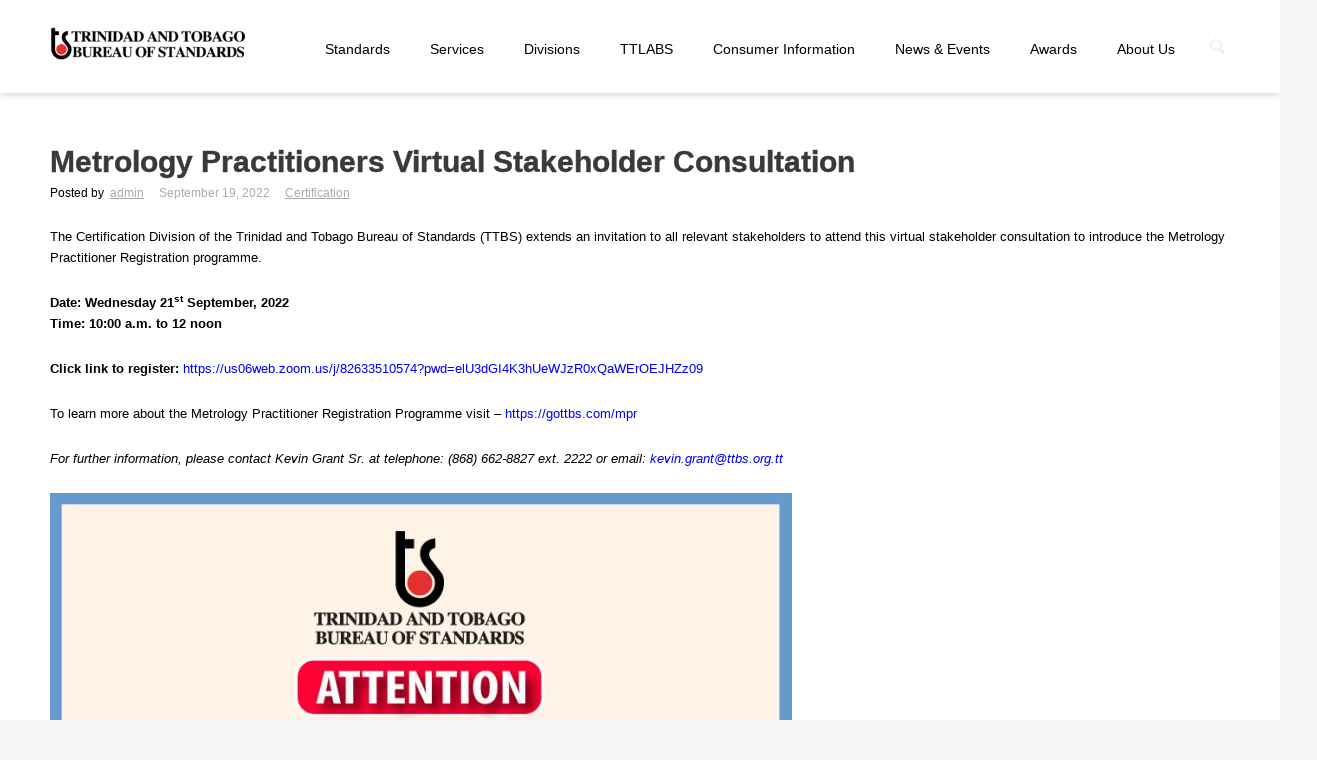

--- FILE ---
content_type: text/html; charset=UTF-8
request_url: https://gottbs.com/2022/09/19/metrology-practitioners-virtual-stakeholder-consultation/
body_size: 16882
content:
<!DOCTYPE html>
<!--[if lt IE 7]>      <html class="no-js lt-ie9 lt-ie8 lt-ie7"> <![endif]-->
<!--[if IE 7]>         <html class="no-js lt-ie9 lt-ie8"> <![endif]-->
<!--[if IE 8]>         <html class="no-js lt-ie9"> <![endif]-->
<!--[if gt IE 8]><!--> <html class="no-js" lang="en-US"> <!--<![endif]-->
<head>
	<meta charset="UTF-8" />
	<meta http-equiv="X-UA-Compatible" content="IE=edge,chrome=1">
	<meta name="viewport" content="width=device-width">
	<title>Metrology Practitioners Virtual Stakeholder Consultation | TTBS</title>
	<link rel="profile" href="https://gmpg.org/xfn/11" />
	<link rel="pingback" href="https://gottbs.com/xmlrpc.php" />
	<link rel="shortcut icon" href="https://gottbs.com/wp-content/uploads/2017/08/logo_pin.png">
	<link rel="apple-touch-icon-precomposed" href="https://gottbs.com/wp-content/uploads/2017/08/logo_pin.png">
	<meta name='robots' content='max-image-preview:large' />
	<style>img:is([sizes="auto" i], [sizes^="auto," i]) { contain-intrinsic-size: 3000px 1500px }</style>
	<link rel='dns-prefetch' href='//cdnjs.cloudflare.com' />
<link rel="alternate" type="application/rss+xml" title="TTBS &raquo; Feed" href="https://gottbs.com/feed/" />
<link rel="alternate" type="application/rss+xml" title="TTBS &raquo; Comments Feed" href="https://gottbs.com/comments/feed/" />
		<!-- This site uses the Google Analytics by MonsterInsights plugin v9.11.0 - Using Analytics tracking - https://www.monsterinsights.com/ -->
							<script src="//www.googletagmanager.com/gtag/js?id=G-2W94RHJJ45"  data-cfasync="false" data-wpfc-render="false" type="text/javascript" async></script>
			<script data-cfasync="false" data-wpfc-render="false" type="text/javascript">
				var mi_version = '9.11.0';
				var mi_track_user = true;
				var mi_no_track_reason = '';
								var MonsterInsightsDefaultLocations = {"page_location":"https:\/\/gottbs.com\/2022\/09\/19\/metrology-practitioners-virtual-stakeholder-consultation\/"};
								if ( typeof MonsterInsightsPrivacyGuardFilter === 'function' ) {
					var MonsterInsightsLocations = (typeof MonsterInsightsExcludeQuery === 'object') ? MonsterInsightsPrivacyGuardFilter( MonsterInsightsExcludeQuery ) : MonsterInsightsPrivacyGuardFilter( MonsterInsightsDefaultLocations );
				} else {
					var MonsterInsightsLocations = (typeof MonsterInsightsExcludeQuery === 'object') ? MonsterInsightsExcludeQuery : MonsterInsightsDefaultLocations;
				}

								var disableStrs = [
										'ga-disable-G-2W94RHJJ45',
									];

				/* Function to detect opted out users */
				function __gtagTrackerIsOptedOut() {
					for (var index = 0; index < disableStrs.length; index++) {
						if (document.cookie.indexOf(disableStrs[index] + '=true') > -1) {
							return true;
						}
					}

					return false;
				}

				/* Disable tracking if the opt-out cookie exists. */
				if (__gtagTrackerIsOptedOut()) {
					for (var index = 0; index < disableStrs.length; index++) {
						window[disableStrs[index]] = true;
					}
				}

				/* Opt-out function */
				function __gtagTrackerOptout() {
					for (var index = 0; index < disableStrs.length; index++) {
						document.cookie = disableStrs[index] + '=true; expires=Thu, 31 Dec 2099 23:59:59 UTC; path=/';
						window[disableStrs[index]] = true;
					}
				}

				if ('undefined' === typeof gaOptout) {
					function gaOptout() {
						__gtagTrackerOptout();
					}
				}
								window.dataLayer = window.dataLayer || [];

				window.MonsterInsightsDualTracker = {
					helpers: {},
					trackers: {},
				};
				if (mi_track_user) {
					function __gtagDataLayer() {
						dataLayer.push(arguments);
					}

					function __gtagTracker(type, name, parameters) {
						if (!parameters) {
							parameters = {};
						}

						if (parameters.send_to) {
							__gtagDataLayer.apply(null, arguments);
							return;
						}

						if (type === 'event') {
														parameters.send_to = monsterinsights_frontend.v4_id;
							var hookName = name;
							if (typeof parameters['event_category'] !== 'undefined') {
								hookName = parameters['event_category'] + ':' + name;
							}

							if (typeof MonsterInsightsDualTracker.trackers[hookName] !== 'undefined') {
								MonsterInsightsDualTracker.trackers[hookName](parameters);
							} else {
								__gtagDataLayer('event', name, parameters);
							}
							
						} else {
							__gtagDataLayer.apply(null, arguments);
						}
					}

					__gtagTracker('js', new Date());
					__gtagTracker('set', {
						'developer_id.dZGIzZG': true,
											});
					if ( MonsterInsightsLocations.page_location ) {
						__gtagTracker('set', MonsterInsightsLocations);
					}
										__gtagTracker('config', 'G-2W94RHJJ45', {"forceSSL":"true"} );
										window.gtag = __gtagTracker;										(function () {
						/* https://developers.google.com/analytics/devguides/collection/analyticsjs/ */
						/* ga and __gaTracker compatibility shim. */
						var noopfn = function () {
							return null;
						};
						var newtracker = function () {
							return new Tracker();
						};
						var Tracker = function () {
							return null;
						};
						var p = Tracker.prototype;
						p.get = noopfn;
						p.set = noopfn;
						p.send = function () {
							var args = Array.prototype.slice.call(arguments);
							args.unshift('send');
							__gaTracker.apply(null, args);
						};
						var __gaTracker = function () {
							var len = arguments.length;
							if (len === 0) {
								return;
							}
							var f = arguments[len - 1];
							if (typeof f !== 'object' || f === null || typeof f.hitCallback !== 'function') {
								if ('send' === arguments[0]) {
									var hitConverted, hitObject = false, action;
									if ('event' === arguments[1]) {
										if ('undefined' !== typeof arguments[3]) {
											hitObject = {
												'eventAction': arguments[3],
												'eventCategory': arguments[2],
												'eventLabel': arguments[4],
												'value': arguments[5] ? arguments[5] : 1,
											}
										}
									}
									if ('pageview' === arguments[1]) {
										if ('undefined' !== typeof arguments[2]) {
											hitObject = {
												'eventAction': 'page_view',
												'page_path': arguments[2],
											}
										}
									}
									if (typeof arguments[2] === 'object') {
										hitObject = arguments[2];
									}
									if (typeof arguments[5] === 'object') {
										Object.assign(hitObject, arguments[5]);
									}
									if ('undefined' !== typeof arguments[1].hitType) {
										hitObject = arguments[1];
										if ('pageview' === hitObject.hitType) {
											hitObject.eventAction = 'page_view';
										}
									}
									if (hitObject) {
										action = 'timing' === arguments[1].hitType ? 'timing_complete' : hitObject.eventAction;
										hitConverted = mapArgs(hitObject);
										__gtagTracker('event', action, hitConverted);
									}
								}
								return;
							}

							function mapArgs(args) {
								var arg, hit = {};
								var gaMap = {
									'eventCategory': 'event_category',
									'eventAction': 'event_action',
									'eventLabel': 'event_label',
									'eventValue': 'event_value',
									'nonInteraction': 'non_interaction',
									'timingCategory': 'event_category',
									'timingVar': 'name',
									'timingValue': 'value',
									'timingLabel': 'event_label',
									'page': 'page_path',
									'location': 'page_location',
									'title': 'page_title',
									'referrer' : 'page_referrer',
								};
								for (arg in args) {
																		if (!(!args.hasOwnProperty(arg) || !gaMap.hasOwnProperty(arg))) {
										hit[gaMap[arg]] = args[arg];
									} else {
										hit[arg] = args[arg];
									}
								}
								return hit;
							}

							try {
								f.hitCallback();
							} catch (ex) {
							}
						};
						__gaTracker.create = newtracker;
						__gaTracker.getByName = newtracker;
						__gaTracker.getAll = function () {
							return [];
						};
						__gaTracker.remove = noopfn;
						__gaTracker.loaded = true;
						window['__gaTracker'] = __gaTracker;
					})();
									} else {
										console.log("");
					(function () {
						function __gtagTracker() {
							return null;
						}

						window['__gtagTracker'] = __gtagTracker;
						window['gtag'] = __gtagTracker;
					})();
									}
			</script>
							<!-- / Google Analytics by MonsterInsights -->
		<script type="text/javascript">
/* <![CDATA[ */
window._wpemojiSettings = {"baseUrl":"https:\/\/s.w.org\/images\/core\/emoji\/16.0.1\/72x72\/","ext":".png","svgUrl":"https:\/\/s.w.org\/images\/core\/emoji\/16.0.1\/svg\/","svgExt":".svg","source":{"concatemoji":"https:\/\/gottbs.com\/wp-includes\/js\/wp-emoji-release.min.js?ver=f770cc5ca5f2a528806557415e028feb"}};
/*! This file is auto-generated */
!function(s,n){var o,i,e;function c(e){try{var t={supportTests:e,timestamp:(new Date).valueOf()};sessionStorage.setItem(o,JSON.stringify(t))}catch(e){}}function p(e,t,n){e.clearRect(0,0,e.canvas.width,e.canvas.height),e.fillText(t,0,0);var t=new Uint32Array(e.getImageData(0,0,e.canvas.width,e.canvas.height).data),a=(e.clearRect(0,0,e.canvas.width,e.canvas.height),e.fillText(n,0,0),new Uint32Array(e.getImageData(0,0,e.canvas.width,e.canvas.height).data));return t.every(function(e,t){return e===a[t]})}function u(e,t){e.clearRect(0,0,e.canvas.width,e.canvas.height),e.fillText(t,0,0);for(var n=e.getImageData(16,16,1,1),a=0;a<n.data.length;a++)if(0!==n.data[a])return!1;return!0}function f(e,t,n,a){switch(t){case"flag":return n(e,"\ud83c\udff3\ufe0f\u200d\u26a7\ufe0f","\ud83c\udff3\ufe0f\u200b\u26a7\ufe0f")?!1:!n(e,"\ud83c\udde8\ud83c\uddf6","\ud83c\udde8\u200b\ud83c\uddf6")&&!n(e,"\ud83c\udff4\udb40\udc67\udb40\udc62\udb40\udc65\udb40\udc6e\udb40\udc67\udb40\udc7f","\ud83c\udff4\u200b\udb40\udc67\u200b\udb40\udc62\u200b\udb40\udc65\u200b\udb40\udc6e\u200b\udb40\udc67\u200b\udb40\udc7f");case"emoji":return!a(e,"\ud83e\udedf")}return!1}function g(e,t,n,a){var r="undefined"!=typeof WorkerGlobalScope&&self instanceof WorkerGlobalScope?new OffscreenCanvas(300,150):s.createElement("canvas"),o=r.getContext("2d",{willReadFrequently:!0}),i=(o.textBaseline="top",o.font="600 32px Arial",{});return e.forEach(function(e){i[e]=t(o,e,n,a)}),i}function t(e){var t=s.createElement("script");t.src=e,t.defer=!0,s.head.appendChild(t)}"undefined"!=typeof Promise&&(o="wpEmojiSettingsSupports",i=["flag","emoji"],n.supports={everything:!0,everythingExceptFlag:!0},e=new Promise(function(e){s.addEventListener("DOMContentLoaded",e,{once:!0})}),new Promise(function(t){var n=function(){try{var e=JSON.parse(sessionStorage.getItem(o));if("object"==typeof e&&"number"==typeof e.timestamp&&(new Date).valueOf()<e.timestamp+604800&&"object"==typeof e.supportTests)return e.supportTests}catch(e){}return null}();if(!n){if("undefined"!=typeof Worker&&"undefined"!=typeof OffscreenCanvas&&"undefined"!=typeof URL&&URL.createObjectURL&&"undefined"!=typeof Blob)try{var e="postMessage("+g.toString()+"("+[JSON.stringify(i),f.toString(),p.toString(),u.toString()].join(",")+"));",a=new Blob([e],{type:"text/javascript"}),r=new Worker(URL.createObjectURL(a),{name:"wpTestEmojiSupports"});return void(r.onmessage=function(e){c(n=e.data),r.terminate(),t(n)})}catch(e){}c(n=g(i,f,p,u))}t(n)}).then(function(e){for(var t in e)n.supports[t]=e[t],n.supports.everything=n.supports.everything&&n.supports[t],"flag"!==t&&(n.supports.everythingExceptFlag=n.supports.everythingExceptFlag&&n.supports[t]);n.supports.everythingExceptFlag=n.supports.everythingExceptFlag&&!n.supports.flag,n.DOMReady=!1,n.readyCallback=function(){n.DOMReady=!0}}).then(function(){return e}).then(function(){var e;n.supports.everything||(n.readyCallback(),(e=n.source||{}).concatemoji?t(e.concatemoji):e.wpemoji&&e.twemoji&&(t(e.twemoji),t(e.wpemoji)))}))}((window,document),window._wpemojiSettings);
/* ]]> */
</script>
<style id='wp-emoji-styles-inline-css' type='text/css'>

	img.wp-smiley, img.emoji {
		display: inline !important;
		border: none !important;
		box-shadow: none !important;
		height: 1em !important;
		width: 1em !important;
		margin: 0 0.07em !important;
		vertical-align: -0.1em !important;
		background: none !important;
		padding: 0 !important;
	}
</style>
<link rel='stylesheet' id='wp-block-library-css' href='https://gottbs.com/wp-includes/css/dist/block-library/style.min.css?ver=f770cc5ca5f2a528806557415e028feb' type='text/css' media='all' />
<style id='classic-theme-styles-inline-css' type='text/css'>
/*! This file is auto-generated */
.wp-block-button__link{color:#fff;background-color:#32373c;border-radius:9999px;box-shadow:none;text-decoration:none;padding:calc(.667em + 2px) calc(1.333em + 2px);font-size:1.125em}.wp-block-file__button{background:#32373c;color:#fff;text-decoration:none}
</style>
<style id='global-styles-inline-css' type='text/css'>
:root{--wp--preset--aspect-ratio--square: 1;--wp--preset--aspect-ratio--4-3: 4/3;--wp--preset--aspect-ratio--3-4: 3/4;--wp--preset--aspect-ratio--3-2: 3/2;--wp--preset--aspect-ratio--2-3: 2/3;--wp--preset--aspect-ratio--16-9: 16/9;--wp--preset--aspect-ratio--9-16: 9/16;--wp--preset--color--black: #000000;--wp--preset--color--cyan-bluish-gray: #abb8c3;--wp--preset--color--white: #ffffff;--wp--preset--color--pale-pink: #f78da7;--wp--preset--color--vivid-red: #cf2e2e;--wp--preset--color--luminous-vivid-orange: #ff6900;--wp--preset--color--luminous-vivid-amber: #fcb900;--wp--preset--color--light-green-cyan: #7bdcb5;--wp--preset--color--vivid-green-cyan: #00d084;--wp--preset--color--pale-cyan-blue: #8ed1fc;--wp--preset--color--vivid-cyan-blue: #0693e3;--wp--preset--color--vivid-purple: #9b51e0;--wp--preset--gradient--vivid-cyan-blue-to-vivid-purple: linear-gradient(135deg,rgba(6,147,227,1) 0%,rgb(155,81,224) 100%);--wp--preset--gradient--light-green-cyan-to-vivid-green-cyan: linear-gradient(135deg,rgb(122,220,180) 0%,rgb(0,208,130) 100%);--wp--preset--gradient--luminous-vivid-amber-to-luminous-vivid-orange: linear-gradient(135deg,rgba(252,185,0,1) 0%,rgba(255,105,0,1) 100%);--wp--preset--gradient--luminous-vivid-orange-to-vivid-red: linear-gradient(135deg,rgba(255,105,0,1) 0%,rgb(207,46,46) 100%);--wp--preset--gradient--very-light-gray-to-cyan-bluish-gray: linear-gradient(135deg,rgb(238,238,238) 0%,rgb(169,184,195) 100%);--wp--preset--gradient--cool-to-warm-spectrum: linear-gradient(135deg,rgb(74,234,220) 0%,rgb(151,120,209) 20%,rgb(207,42,186) 40%,rgb(238,44,130) 60%,rgb(251,105,98) 80%,rgb(254,248,76) 100%);--wp--preset--gradient--blush-light-purple: linear-gradient(135deg,rgb(255,206,236) 0%,rgb(152,150,240) 100%);--wp--preset--gradient--blush-bordeaux: linear-gradient(135deg,rgb(254,205,165) 0%,rgb(254,45,45) 50%,rgb(107,0,62) 100%);--wp--preset--gradient--luminous-dusk: linear-gradient(135deg,rgb(255,203,112) 0%,rgb(199,81,192) 50%,rgb(65,88,208) 100%);--wp--preset--gradient--pale-ocean: linear-gradient(135deg,rgb(255,245,203) 0%,rgb(182,227,212) 50%,rgb(51,167,181) 100%);--wp--preset--gradient--electric-grass: linear-gradient(135deg,rgb(202,248,128) 0%,rgb(113,206,126) 100%);--wp--preset--gradient--midnight: linear-gradient(135deg,rgb(2,3,129) 0%,rgb(40,116,252) 100%);--wp--preset--font-size--small: 13px;--wp--preset--font-size--medium: 20px;--wp--preset--font-size--large: 36px;--wp--preset--font-size--x-large: 42px;--wp--preset--font-family--inter: "Inter", sans-serif;--wp--preset--font-family--cardo: Cardo;--wp--preset--spacing--20: 0.44rem;--wp--preset--spacing--30: 0.67rem;--wp--preset--spacing--40: 1rem;--wp--preset--spacing--50: 1.5rem;--wp--preset--spacing--60: 2.25rem;--wp--preset--spacing--70: 3.38rem;--wp--preset--spacing--80: 5.06rem;--wp--preset--shadow--natural: 6px 6px 9px rgba(0, 0, 0, 0.2);--wp--preset--shadow--deep: 12px 12px 50px rgba(0, 0, 0, 0.4);--wp--preset--shadow--sharp: 6px 6px 0px rgba(0, 0, 0, 0.2);--wp--preset--shadow--outlined: 6px 6px 0px -3px rgba(255, 255, 255, 1), 6px 6px rgba(0, 0, 0, 1);--wp--preset--shadow--crisp: 6px 6px 0px rgba(0, 0, 0, 1);}:where(.is-layout-flex){gap: 0.5em;}:where(.is-layout-grid){gap: 0.5em;}body .is-layout-flex{display: flex;}.is-layout-flex{flex-wrap: wrap;align-items: center;}.is-layout-flex > :is(*, div){margin: 0;}body .is-layout-grid{display: grid;}.is-layout-grid > :is(*, div){margin: 0;}:where(.wp-block-columns.is-layout-flex){gap: 2em;}:where(.wp-block-columns.is-layout-grid){gap: 2em;}:where(.wp-block-post-template.is-layout-flex){gap: 1.25em;}:where(.wp-block-post-template.is-layout-grid){gap: 1.25em;}.has-black-color{color: var(--wp--preset--color--black) !important;}.has-cyan-bluish-gray-color{color: var(--wp--preset--color--cyan-bluish-gray) !important;}.has-white-color{color: var(--wp--preset--color--white) !important;}.has-pale-pink-color{color: var(--wp--preset--color--pale-pink) !important;}.has-vivid-red-color{color: var(--wp--preset--color--vivid-red) !important;}.has-luminous-vivid-orange-color{color: var(--wp--preset--color--luminous-vivid-orange) !important;}.has-luminous-vivid-amber-color{color: var(--wp--preset--color--luminous-vivid-amber) !important;}.has-light-green-cyan-color{color: var(--wp--preset--color--light-green-cyan) !important;}.has-vivid-green-cyan-color{color: var(--wp--preset--color--vivid-green-cyan) !important;}.has-pale-cyan-blue-color{color: var(--wp--preset--color--pale-cyan-blue) !important;}.has-vivid-cyan-blue-color{color: var(--wp--preset--color--vivid-cyan-blue) !important;}.has-vivid-purple-color{color: var(--wp--preset--color--vivid-purple) !important;}.has-black-background-color{background-color: var(--wp--preset--color--black) !important;}.has-cyan-bluish-gray-background-color{background-color: var(--wp--preset--color--cyan-bluish-gray) !important;}.has-white-background-color{background-color: var(--wp--preset--color--white) !important;}.has-pale-pink-background-color{background-color: var(--wp--preset--color--pale-pink) !important;}.has-vivid-red-background-color{background-color: var(--wp--preset--color--vivid-red) !important;}.has-luminous-vivid-orange-background-color{background-color: var(--wp--preset--color--luminous-vivid-orange) !important;}.has-luminous-vivid-amber-background-color{background-color: var(--wp--preset--color--luminous-vivid-amber) !important;}.has-light-green-cyan-background-color{background-color: var(--wp--preset--color--light-green-cyan) !important;}.has-vivid-green-cyan-background-color{background-color: var(--wp--preset--color--vivid-green-cyan) !important;}.has-pale-cyan-blue-background-color{background-color: var(--wp--preset--color--pale-cyan-blue) !important;}.has-vivid-cyan-blue-background-color{background-color: var(--wp--preset--color--vivid-cyan-blue) !important;}.has-vivid-purple-background-color{background-color: var(--wp--preset--color--vivid-purple) !important;}.has-black-border-color{border-color: var(--wp--preset--color--black) !important;}.has-cyan-bluish-gray-border-color{border-color: var(--wp--preset--color--cyan-bluish-gray) !important;}.has-white-border-color{border-color: var(--wp--preset--color--white) !important;}.has-pale-pink-border-color{border-color: var(--wp--preset--color--pale-pink) !important;}.has-vivid-red-border-color{border-color: var(--wp--preset--color--vivid-red) !important;}.has-luminous-vivid-orange-border-color{border-color: var(--wp--preset--color--luminous-vivid-orange) !important;}.has-luminous-vivid-amber-border-color{border-color: var(--wp--preset--color--luminous-vivid-amber) !important;}.has-light-green-cyan-border-color{border-color: var(--wp--preset--color--light-green-cyan) !important;}.has-vivid-green-cyan-border-color{border-color: var(--wp--preset--color--vivid-green-cyan) !important;}.has-pale-cyan-blue-border-color{border-color: var(--wp--preset--color--pale-cyan-blue) !important;}.has-vivid-cyan-blue-border-color{border-color: var(--wp--preset--color--vivid-cyan-blue) !important;}.has-vivid-purple-border-color{border-color: var(--wp--preset--color--vivid-purple) !important;}.has-vivid-cyan-blue-to-vivid-purple-gradient-background{background: var(--wp--preset--gradient--vivid-cyan-blue-to-vivid-purple) !important;}.has-light-green-cyan-to-vivid-green-cyan-gradient-background{background: var(--wp--preset--gradient--light-green-cyan-to-vivid-green-cyan) !important;}.has-luminous-vivid-amber-to-luminous-vivid-orange-gradient-background{background: var(--wp--preset--gradient--luminous-vivid-amber-to-luminous-vivid-orange) !important;}.has-luminous-vivid-orange-to-vivid-red-gradient-background{background: var(--wp--preset--gradient--luminous-vivid-orange-to-vivid-red) !important;}.has-very-light-gray-to-cyan-bluish-gray-gradient-background{background: var(--wp--preset--gradient--very-light-gray-to-cyan-bluish-gray) !important;}.has-cool-to-warm-spectrum-gradient-background{background: var(--wp--preset--gradient--cool-to-warm-spectrum) !important;}.has-blush-light-purple-gradient-background{background: var(--wp--preset--gradient--blush-light-purple) !important;}.has-blush-bordeaux-gradient-background{background: var(--wp--preset--gradient--blush-bordeaux) !important;}.has-luminous-dusk-gradient-background{background: var(--wp--preset--gradient--luminous-dusk) !important;}.has-pale-ocean-gradient-background{background: var(--wp--preset--gradient--pale-ocean) !important;}.has-electric-grass-gradient-background{background: var(--wp--preset--gradient--electric-grass) !important;}.has-midnight-gradient-background{background: var(--wp--preset--gradient--midnight) !important;}.has-small-font-size{font-size: var(--wp--preset--font-size--small) !important;}.has-medium-font-size{font-size: var(--wp--preset--font-size--medium) !important;}.has-large-font-size{font-size: var(--wp--preset--font-size--large) !important;}.has-x-large-font-size{font-size: var(--wp--preset--font-size--x-large) !important;}
:where(.wp-block-post-template.is-layout-flex){gap: 1.25em;}:where(.wp-block-post-template.is-layout-grid){gap: 1.25em;}
:where(.wp-block-columns.is-layout-flex){gap: 2em;}:where(.wp-block-columns.is-layout-grid){gap: 2em;}
:root :where(.wp-block-pullquote){font-size: 1.5em;line-height: 1.6;}
</style>
<link rel='stylesheet' id='woocommerce-layout-css' href='https://gottbs.com/wp-content/plugins/woocommerce/assets/css/woocommerce-layout.css?ver=9.5.3' type='text/css' media='all' />
<link rel='stylesheet' id='woocommerce-smallscreen-css' href='https://gottbs.com/wp-content/plugins/woocommerce/assets/css/woocommerce-smallscreen.css?ver=9.5.3' type='text/css' media='only screen and (max-width: 768px)' />
<link rel='stylesheet' id='woocommerce-general-css' href='https://gottbs.com/wp-content/plugins/woocommerce/assets/css/woocommerce.css?ver=9.5.3' type='text/css' media='all' />
<style id='woocommerce-inline-inline-css' type='text/css'>
.woocommerce form .form-row .required { visibility: visible; }
</style>
<link rel='stylesheet' id='woosb-frontend-css' href='https://gottbs.com/wp-content/plugins/woo-product-bundle/assets/css/frontend.css?ver=8.1.7' type='text/css' media='all' />
<link rel='stylesheet' id='tablepress-default-css' href='https://gottbs.com/wp-content/plugins/tablepress/css/build/default.css?ver=3.1.2' type='text/css' media='all' />
<link rel='stylesheet' id='theme-styles-css' href='https://gottbs.com/wp-content/themes/parallelus-vellum/style.css?ver=f770cc5ca5f2a528806557415e028feb' type='text/css' media='all' />
<link rel='stylesheet' id='theme-skin-css' href='https://gottbs.com/wp-content/themes/parallelus-vellum/style-skin-1.css?ver=f770cc5ca5f2a528806557415e028feb' type='text/css' media='all' />
<link rel='stylesheet' id='fonts-css' href='https://gottbs.com/wp-content/themes/parallelus-vellum/assets/css/fonts.css?ver=f770cc5ca5f2a528806557415e028feb' type='text/css' media='all' />
<link rel='stylesheet' id='colorbox-css' href='https://gottbs.com/wp-content/themes/parallelus-vellum/assets/css/colorbox.css?ver=f770cc5ca5f2a528806557415e028feb' type='text/css' media='all' />
<!--[if lt IE 9]>
<link rel='stylesheet' id='theme-ie-css' href='https://gottbs.com/wp-content/themes/parallelus-vellum/assets/css/ie.css?ver=f770cc5ca5f2a528806557415e028feb' type='text/css' media='all' />
<![endif]-->
<link rel='stylesheet' id='ubermenu-css' href='https://gottbs.com/wp-content/themes/parallelus-vellum/extensions/ubermenu/assets/css/ubermenu.min.css?ver=3.0.5-LITE' type='text/css' media='all' />
<link rel='stylesheet' id='ubermenu-theme-default-styles-css' href='https://gottbs.com/wp-content/themes/parallelus-vellum/assets/css/ubermenu.lite.css?ver=f770cc5ca5f2a528806557415e028feb' type='text/css' media='all' />
<link rel='stylesheet' id='ubermenu-font-awesome-css' href='https://gottbs.com/wp-content/themes/parallelus-vellum/extensions/ubermenu/assets/css/fontawesome/css/font-awesome.min.css?ver=4.1' type='text/css' media='all' />
<script type="text/javascript" src="https://gottbs.com/wp-content/plugins/google-analytics-for-wordpress/assets/js/frontend-gtag.min.js?ver=9.11.0" id="monsterinsights-frontend-script-js" async="async" data-wp-strategy="async"></script>
<script data-cfasync="false" data-wpfc-render="false" type="text/javascript" id='monsterinsights-frontend-script-js-extra'>/* <![CDATA[ */
var monsterinsights_frontend = {"js_events_tracking":"true","download_extensions":"doc,pdf,ppt,zip,xls,docx,pptx,xlsx","inbound_paths":"[]","home_url":"https:\/\/gottbs.com","hash_tracking":"false","v4_id":"G-2W94RHJJ45"};/* ]]> */
</script>
<script type="text/javascript" src="https://gottbs.com/wp-includes/js/jquery/jquery.min.js?ver=3.7.1" id="jquery-core-js"></script>
<script type="text/javascript" src="//cdnjs.cloudflare.com/ajax/libs/jquery-migrate/1.4.1/jquery-migrate.min.js?ver=f770cc5ca5f2a528806557415e028feb" id="jquery-migrate-js"></script>
<script type="text/javascript" src="https://gottbs.com/wp-content/plugins/woocommerce/assets/js/jquery-blockui/jquery.blockUI.min.js?ver=2.7.0-wc.9.5.3" id="jquery-blockui-js" data-wp-strategy="defer"></script>
<script type="text/javascript" id="wc-add-to-cart-js-extra">
/* <![CDATA[ */
var wc_add_to_cart_params = {"ajax_url":"\/wp-admin\/admin-ajax.php","wc_ajax_url":"\/?wc-ajax=%%endpoint%%","i18n_view_cart":"View cart","cart_url":"https:\/\/gottbs.com\/cart\/","is_cart":"","cart_redirect_after_add":"yes"};
/* ]]> */
</script>
<script type="text/javascript" src="https://gottbs.com/wp-content/plugins/woocommerce/assets/js/frontend/add-to-cart.min.js?ver=9.5.3" id="wc-add-to-cart-js" data-wp-strategy="defer"></script>
<script type="text/javascript" src="https://gottbs.com/wp-content/plugins/woocommerce/assets/js/js-cookie/js.cookie.min.js?ver=2.1.4-wc.9.5.3" id="js-cookie-js" defer="defer" data-wp-strategy="defer"></script>
<script type="text/javascript" id="woocommerce-js-extra">
/* <![CDATA[ */
var woocommerce_params = {"ajax_url":"\/wp-admin\/admin-ajax.php","wc_ajax_url":"\/?wc-ajax=%%endpoint%%"};
/* ]]> */
</script>
<script type="text/javascript" src="https://gottbs.com/wp-content/plugins/woocommerce/assets/js/frontend/woocommerce.min.js?ver=9.5.3" id="woocommerce-js" defer="defer" data-wp-strategy="defer"></script>
<script type="text/javascript" src="https://gottbs.com/wp-content/plugins/js_composer/assets/js/vendors/woocommerce-add-to-cart.js?ver=6.8.0" id="vc_woocommerce-add-to-cart-js-js"></script>
<script type="text/javascript" src="https://gottbs.com/wp-content/themes/parallelus-vellum/assets/js/modernizr-2.7.1-respond-1.4.0.min.js?ver=2.7.1" id="modernizr-js"></script>
<link rel="https://api.w.org/" href="https://gottbs.com/wp-json/" /><link rel="alternate" title="JSON" type="application/json" href="https://gottbs.com/wp-json/wp/v2/posts/16091" /><link rel="EditURI" type="application/rsd+xml" title="RSD" href="https://gottbs.com/xmlrpc.php?rsd" />
<link rel="canonical" href="https://gottbs.com/2022/09/19/metrology-practitioners-virtual-stakeholder-consultation/" />
<link rel="alternate" title="oEmbed (JSON)" type="application/json+oembed" href="https://gottbs.com/wp-json/oembed/1.0/embed?url=https%3A%2F%2Fgottbs.com%2F2022%2F09%2F19%2Fmetrology-practitioners-virtual-stakeholder-consultation%2F" />
<link rel="alternate" title="oEmbed (XML)" type="text/xml+oembed" href="https://gottbs.com/wp-json/oembed/1.0/embed?url=https%3A%2F%2Fgottbs.com%2F2022%2F09%2F19%2Fmetrology-practitioners-virtual-stakeholder-consultation%2F&#038;format=xml" />
<style id="ubermenu-custom-generated-css">
/** UberMenu Custom Menu Styles (Customizer) **/
/* main */
.ubermenu-main .ubermenu-item .ubermenu-submenu-drop { -webkit-transition-duration:300ms; -ms-transition-duration:300ms; transition-duration:300ms; }


/* Status: Loaded from Transient */

</style>	<noscript><style>.woocommerce-product-gallery{ opacity: 1 !important; }</style></noscript>
	<style type="text/css">.recentcomments a{display:inline !important;padding:0 !important;margin:0 !important;}</style><meta name="generator" content="Powered by WPBakery Page Builder - drag and drop page builder for WordPress."/>
<style class='wp-fonts-local' type='text/css'>
@font-face{font-family:Inter;font-style:normal;font-weight:300 900;font-display:fallback;src:url('https://gottbs.com/wp-content/plugins/woocommerce/assets/fonts/Inter-VariableFont_slnt,wght.woff2') format('woff2');font-stretch:normal;}
@font-face{font-family:Cardo;font-style:normal;font-weight:400;font-display:fallback;src:url('https://gottbs.com/wp-content/plugins/woocommerce/assets/fonts/cardo_normal_400.woff2') format('woff2');}
</style>
<link rel="icon" href="https://gottbs.com/wp-content/uploads/2017/08/cropped-logo_pin-32x32.png" sizes="32x32" />
<link rel="icon" href="https://gottbs.com/wp-content/uploads/2017/08/cropped-logo_pin-192x192.png" sizes="192x192" />
<link rel="apple-touch-icon" href="https://gottbs.com/wp-content/uploads/2017/08/cropped-logo_pin-180x180.png" />
<meta name="msapplication-TileImage" content="https://gottbs.com/wp-content/uploads/2017/08/cropped-logo_pin-270x270.png" />
<style type="text/css">.accent-primary, button.vc_btn3-color-accent-primary, article.format-quote a:hover .post-header, article.format-link a:hover .post-header, .overlay-effect-slide .inner-overlay i, .overlay-effect-accent .inner-overlay, .overlay-effect-zoom-accent .inner-overlay, .jp-play-bar, .jp-volume-bar-value, .impactBtn, .impactBtn:hover, .impactBtn:active, body a.impactBtn, body a.impactBtn:link, body a.impactBtn:visited, .wpb_call_to_action .wpb_button.wpb_accent-primary, .wpb_call_to_action .wpb_button.wpb_accent-primary:hover, .wpb_call_to_action .wpb_button.wpb_accent-primary:active, .vc_cta3-actions a.vc_btn3-color-accent-primary, .vc_progress_bar .vc_single_bar.accent-primary .vc_bar { background-color: #dd3333; }.accent-primary-border, .inner-overlay i, [class*="image-border-"] img, img[class*="image-border-"], .wpb_button.wpb_accent-primary, .vc_btn3-container button.vc_btn3-color-accent-primary, .wpb_button.wpb_accent-primary:active, .vc_btn3-container button.vc_btn3-color-accent-primary:active { border-color: #dd3333; }div.wpb_tour .ui-tabs .ui-tabs-nav li.ui-tabs-active a, div.wpb_tour .ui-tabs .ui-tabs-nav li.ui-tabs-active a:hover, .ubermenu ul.ubermenu-nav > li.ubermenu-item.ubermenu-current-menu-item > .ubermenu-target  { border-bottom-color: #dd3333; }.accent-primary-color, h1 em, h2 em, h3 em, h4 em, h5 em, h6 em, h2.wpb_call_text em, .iconBox.icon i.fa, div.wpb_wrapper h4.wpb_toggle:hover:before, div.wpb_accordion .wpb_accordion_wrapper .ui-accordion-header:hover .ui-icon, .inner-overlay i.fa, .wpb_button.wpb_accent-primary, .vc_btn3-container button.vc_btn3-color-accent-primary, .wpb_button.wpb_accent-primary:active, .vc_btn3-container button.vc_btn3-color-accent-primary:active, .woocommerce ul.products li.product .price, .woocommerce-page ul.products li.product .price { color: #dd3333; -webkit-text-stroke-color: #dd3333; }body, body.boxed { ; }a:hover, .entry-title a:hover, .widget a:hover, .wpb_carousel .post-title a:hover, .masthead-container .widget-area a:hover { color: #000000; }#MainNav .ubermenu-main .ubermenu-item-level-0 > .ubermenu-target, #MainNav .ubermenu-main .ubermenu-item-level-0 > .ubermenu-target:hover { color:#000000; text-shadow: none;font-family: Arial,Helvetica,Garuda,sans-serif;font-size: 14px; }#masthead {background-color: #ffffff; }.boxed #masthead, .full-width #masthead, .boxed-left .masthead-vertical-bg, .full-width-left .masthead-vertical-bg, .boxed-right .masthead-vertical-bg, .full-width-right .masthead-vertical-bg { background-color: #ffffff;  }.masthead-container > .top-wrapper:before { opacity: 1; ; }#MastheadSidebar-2 .widget-area:before { opacity: .1; ; }@media screen and (min-width: 768px) {
	/* Custom Mega Menu Backgrounds - Home Pages */
	.mm-home-custom-bg ul.sub-menu-1 { padding: 0px 65px 95px 0px !important; width: 540px !important; background-image: url('https://para.llel.us/themes/vellum-wp/wp-content/uploads/2014/02/megamenu-home-pages-bg.png') !important; background-repeat: no-repeat !important; background-position: 100% 100% !important; }
	/* Features */
	.mm-features-custom-bg ul.sub-menu-1 { padding: 0px 65px 85px 0px !important; width: 540px !important; background-image: url('https://para.llel.us/themes/vellum-wp/wp-content/uploads/2014/02/megamenu-features-bg.png') !important; background-repeat: no-repeat !important; background-position: 100% 100% !important; }
	/* Content */
	.mm-content-custom-bg ul.sub-menu-1 { padding: 0px 65px 165px 0px !important; width: 540px !important; background-image: url('https://para.llel.us/themes/vellum-wp/wp-content/uploads/2014/02/megamenu-content-bg.png') !important; background-repeat: no-repeat !important; background-position: 100% 100% !important; }

}</style><script type="text/javascript">setTimeout( function() { if ( jQuery('#FadeInContent').is(':visible') ) { jQuery('#FadeInContent').css('display','none'); }}, 1500);var dock_topBanner="true-all-devices";var theme_smoothScroll="custom";</script> <noscript><style> .wpb_animate_when_almost_visible { opacity: 1; }</style></noscript></head>
<body data-rsssl=1 class="wp-singular post-template-default single single-post postid-16091 single-format-standard wp-theme-parallelus-vellum theme-parallelus-vellum woocommerce-no-js layout-full-width full-width overlay-effect-zoom-dark style-skin-1 context-post has-post-thumbnail single-author wpb-js-composer js-comp-ver-6.8.0 vc_responsive">

<div id="FadeInContent"></div>

	
<div id="page" class="hfeed site">

	<header id="masthead" class="site-header" role="banner">
		<div class="masthead-vertical-bg"></div>
		<div class="masthead-container">
			<div class="top-wrapper">

					
				<div class="masthead-row logo-wrapper">
					<div class="inner-wrapper">
												<h1 class="site-title" style="width: 200px">
							<a href="https://gottbs.com/" title="TTBS" class="logo logo-image" rel="home"><img src="https://gottbs.com/wp-content/uploads/2016/06/ttbs_vellumlogo2.png" alt="TTBS" style="width: 200px" class="logoDesktop hidden-phone"><img src="https://gottbs.com/wp-content/uploads/2018/10/ttbs_logo_black-1.png" alt="TTBS" style="width: 200px" class="logoMobile visible-phone"></a>
						</h1>
					</div>
				</div><!-- .logo-wrapper -->
			</div><!-- .top-wrapper -->

			<div id="MainNav" class="masthead-row hasSearch">
				<div class="inner-wrapper clearfix">
											<div id="NavExtras">
							<div class="navSearch">
								<a href="?s=" id="NavSearchLink"><span class="entypo entypo-search"></span></a>
								<form method="get" id="NavSearchForm" action="https://gottbs.com/">
									<div>
										<input type="text" name="s" id="NavS" value="" placeholder="Search">
										<button type="submit">Search</button>
										<div id="AjaxSearchPane"></div>
									</div>
								</form>
							</div>
						</div> <!-- / #NavExtras -->
						<a class="ubermenu-responsive-toggle ubermenu-responsive-toggle-main ubermenu-skin-theme-default-styles ubermenu-loc-primary" data-ubermenu-target="ubermenu-main-7-primary"><i class="fa fa-bars"></i> </a><nav id="ubermenu-main-7-primary" class="ubermenu ubermenu-nojs ubermenu-main ubermenu-menu-7 ubermenu-loc-primary ubermenu-responsive ubermenu-responsive-default ubermenu-responsive-collapse ubermenu-horizontal ubermenu-transition-fade ubermenu-trigger-hover_intent ubermenu-skin-theme-default-styles ubermenu-bar-align-full ubermenu-items-align-left ubermenu-bound ubermenu-sub-indicators"><ul id="ubermenu-nav-main-7-primary" class="ubermenu-nav"><li id="menu-item-6390" class="ubermenu-item ubermenu-item-type-custom ubermenu-item-object-custom ubermenu-item-has-children ubermenu-item-6390 ubermenu-item-level-0 ubermenu-column ubermenu-column-auto ubermenu-has-submenu-drop ubermenu-has-submenu-flyout" ><a class="ubermenu-target ubermenu-item-layout-default ubermenu-item-layout-text_only" href="#" tabindex="0"><span class="ubermenu-target-title ubermenu-target-text">Standards</span></a><ul class="ubermenu-submenu ubermenu-submenu-id-6390 ubermenu-submenu-type-flyout ubermenu-submenu-drop ubermenu-submenu-align-left_edge_item" ><li id="menu-item-12260" class="ubermenu-item ubermenu-item-type-post_type ubermenu-item-object-page ubermenu-item-12260 ubermenu-item-auto ubermenu-item-normal ubermenu-item-level-1" ><a class="ubermenu-target ubermenu-item-layout-default ubermenu-item-layout-text_only" href="https://gottbs.com/shop/"><span class="ubermenu-target-title ubermenu-target-text">Buy TT Standards</span></a></li><li id="menu-item-6392" class="ubermenu-item ubermenu-item-type-custom ubermenu-item-object-custom ubermenu-item-6392 ubermenu-item-auto ubermenu-item-normal ubermenu-item-level-1" ><a class="ubermenu-target ubermenu-item-layout-default ubermenu-item-layout-text_only" href="https://ttbs.isolutions.iso.org"><span class="ubermenu-target-title ubermenu-target-text">Buy ISO Standards</span></a></li><li id="menu-item-6391" class="ubermenu-item ubermenu-item-type-custom ubermenu-item-object-custom ubermenu-item-6391 ubermenu-item-auto ubermenu-item-normal ubermenu-item-level-1" ><a class="ubermenu-target ubermenu-item-layout-default ubermenu-item-layout-text_only" href="http://ttstandards.ttbs.org.tt/"><span class="ubermenu-target-title ubermenu-target-text">Search TT Standards</span></a></li><li id="menu-item-10128" class="ubermenu-item ubermenu-item-type-taxonomy ubermenu-item-object-category ubermenu-item-10128 ubermenu-item-auto ubermenu-item-normal ubermenu-item-level-1" ><a class="ubermenu-target ubermenu-item-layout-default ubermenu-item-layout-text_only" href="https://gottbs.com/category/standards-for-public-comment/"><span class="ubermenu-target-title ubermenu-target-text">Standards For Public Comment</span></a></li><li id="menu-item-15940" class="ubermenu-item ubermenu-item-type-post_type ubermenu-item-object-post ubermenu-item-15940 ubermenu-item-auto ubermenu-item-normal ubermenu-item-level-1" ><a class="ubermenu-target ubermenu-item-layout-default ubermenu-item-layout-text_only" href="https://gottbs.com/2021/02/24/standards-for-withdrawal/"><span class="ubermenu-target-title ubermenu-target-text">Standards for withdrawal</span></a></li><li id="menu-item-9268" class="ubermenu-item ubermenu-item-type-post_type ubermenu-item-object-page ubermenu-item-9268 ubermenu-item-auto ubermenu-item-normal ubermenu-item-level-1" ><a class="ubermenu-target ubermenu-item-layout-default ubermenu-item-layout-text_only" href="https://gottbs.com/standards-development-process/"><span class="ubermenu-target-title ubermenu-target-text">Standards Development Process</span></a></li></ul></li><li id="menu-item-6305" class="ubermenu-item ubermenu-item-type-custom ubermenu-item-object-custom ubermenu-item-has-children ubermenu-item-6305 ubermenu-item-level-0 ubermenu-column ubermenu-column-auto ubermenu-has-submenu-drop ubermenu-has-submenu-flyout" ><a class="ubermenu-target ubermenu-item-layout-default ubermenu-item-layout-text_only" href="#" tabindex="0"><span class="ubermenu-target-title ubermenu-target-text">Services</span></a><ul class="ubermenu-submenu ubermenu-submenu-id-6305 ubermenu-submenu-type-flyout ubermenu-submenu-drop ubermenu-submenu-align-left_edge_item" ><li id="menu-item-8215" class="ubermenu-item ubermenu-item-type-custom ubermenu-item-object-custom ubermenu-item-has-children ubermenu-item-8215 ubermenu-item-auto ubermenu-item-normal ubermenu-item-level-1 ubermenu-has-submenu-drop ubermenu-has-submenu-flyout" ><a class="ubermenu-target ubermenu-item-layout-default ubermenu-item-layout-text_only" href="#"><span class="ubermenu-target-title ubermenu-target-text">Laboratory Testing</span></a><ul class="ubermenu-submenu ubermenu-submenu-id-8215 ubermenu-submenu-type-flyout ubermenu-submenu-drop ubermenu-submenu-align-left_edge_item" ><li id="menu-item-8839" class="ubermenu-item ubermenu-item-type-post_type ubermenu-item-object-page ubermenu-item-8839 ubermenu-item-auto ubermenu-item-normal ubermenu-item-level-2" ><a class="ubermenu-target ubermenu-item-layout-default ubermenu-item-layout-text_only" href="https://gottbs.com/fibre-products-laboratory/"><span class="ubermenu-target-title ubermenu-target-text">Fibre Products Testing</span></a></li><li id="menu-item-8956" class="ubermenu-item ubermenu-item-type-post_type ubermenu-item-object-page ubermenu-item-8956 ubermenu-item-auto ubermenu-item-normal ubermenu-item-level-2" ><a class="ubermenu-target ubermenu-item-layout-default ubermenu-item-layout-text_only" href="https://gottbs.com/chemical-products-laboratory/"><span class="ubermenu-target-title ubermenu-target-text">Chemical Products Testing</span></a></li><li id="menu-item-9118" class="ubermenu-item ubermenu-item-type-post_type ubermenu-item-object-page ubermenu-item-has-children ubermenu-item-9118 ubermenu-item-auto ubermenu-item-normal ubermenu-item-level-2 ubermenu-has-submenu-drop ubermenu-has-submenu-flyout" ><a class="ubermenu-target ubermenu-item-layout-default ubermenu-item-layout-text_only" href="https://gottbs.com/electrical-products-laboratory/"><span class="ubermenu-target-title ubermenu-target-text">Electrical Products Testing</span></a><ul class="ubermenu-submenu ubermenu-submenu-id-9118 ubermenu-submenu-type-auto ubermenu-submenu-type-flyout ubermenu-submenu-drop ubermenu-submenu-align-left_edge_item" ><li id="menu-item-18354" class="ubermenu-item ubermenu-item-type-post_type ubermenu-item-object-post ubermenu-item-18354 ubermenu-item-auto ubermenu-item-normal ubermenu-item-level-3" ><a class="ubermenu-target ubermenu-item-layout-default ubermenu-item-layout-text_only" href="https://gottbs.com/2024/09/09/dielectric-testing-of-low-high-voltage-rubber-gloves-hot-sticks/"><span class="ubermenu-target-title ubermenu-target-text">Dielectric Testing of Rubber Gloves &#038; Hot Sticks</span></a></li></ul></li><li id="menu-item-9174" class="ubermenu-item ubermenu-item-type-post_type ubermenu-item-object-page ubermenu-item-9174 ubermenu-item-auto ubermenu-item-normal ubermenu-item-level-2" ><a class="ubermenu-target ubermenu-item-layout-default ubermenu-item-layout-text_only" href="https://gottbs.com/materials-testing-laboratory/"><span class="ubermenu-target-title ubermenu-target-text">Material Product Testing</span></a></li><li id="menu-item-16365" class="ubermenu-item ubermenu-item-type-custom ubermenu-item-object-custom ubermenu-item-16365 ubermenu-item-auto ubermenu-item-normal ubermenu-item-level-2" ><a class="ubermenu-target ubermenu-item-layout-default ubermenu-item-layout-text_only" href="https://gottbs.com/vt/eel/"><span class="ubermenu-target-title ubermenu-target-text">Energy Efficiency Lighting Testing</span></a></li></ul></li><li id="menu-item-9208" class="ubermenu-item ubermenu-item-type-post_type ubermenu-item-object-page ubermenu-item-9208 ubermenu-item-auto ubermenu-item-normal ubermenu-item-level-1" ><a class="ubermenu-target ubermenu-item-layout-default ubermenu-item-layout-text_only" href="https://gottbs.com/calibration-services/"><span class="ubermenu-target-title ubermenu-target-text">Calibration Services</span></a></li><li id="menu-item-8217" class="ubermenu-item ubermenu-item-type-custom ubermenu-item-object-custom ubermenu-item-8217 ubermenu-item-auto ubermenu-item-normal ubermenu-item-level-1" ><a class="ubermenu-target ubermenu-item-layout-default ubermenu-item-layout-text_only" href="/website/certification"><span class="ubermenu-target-title ubermenu-target-text">Certification Services</span></a></li><li id="menu-item-11110" class="ubermenu-item ubermenu-item-type-post_type ubermenu-item-object-page ubermenu-item-11110 ubermenu-item-auto ubermenu-item-normal ubermenu-item-level-1" ><a class="ubermenu-target ubermenu-item-layout-default ubermenu-item-layout-text_only" href="https://gottbs.com/enquiry-point/"><span class="ubermenu-target-title ubermenu-target-text">WTO/TBT Enquiry Point</span></a></li></ul></li><li id="menu-item-6309" class="ubermenu-item ubermenu-item-type-custom ubermenu-item-object-custom ubermenu-item-has-children ubermenu-item-6309 ubermenu-item-level-0 ubermenu-column ubermenu-column-auto ubermenu-has-submenu-drop ubermenu-has-submenu-flyout" ><a class="ubermenu-target ubermenu-item-layout-default ubermenu-item-layout-text_only" href="#" tabindex="0"><span class="ubermenu-target-title ubermenu-target-text">Divisions</span></a><ul class="ubermenu-submenu ubermenu-submenu-id-6309 ubermenu-submenu-type-flyout ubermenu-submenu-drop ubermenu-submenu-align-left_edge_item" ><li id="menu-item-7479" class="ubermenu-item ubermenu-item-type-post_type ubermenu-item-object-page ubermenu-item-7479 ubermenu-item-auto ubermenu-item-normal ubermenu-item-level-1" ><a class="ubermenu-target ubermenu-item-layout-default ubermenu-item-layout-text_only" href="https://gottbs.com/certification/"><span class="ubermenu-target-title ubermenu-target-text">Certification</span></a></li><li id="menu-item-8273" class="ubermenu-item ubermenu-item-type-post_type ubermenu-item-object-page ubermenu-item-8273 ubermenu-item-auto ubermenu-item-normal ubermenu-item-level-1" ><a class="ubermenu-target ubermenu-item-layout-default ubermenu-item-layout-text_only" href="https://gottbs.com/implementation/"><span class="ubermenu-target-title ubermenu-target-text">Implementation</span></a></li><li id="menu-item-11010" class="ubermenu-item ubermenu-item-type-post_type ubermenu-item-object-page ubermenu-item-11010 ubermenu-item-auto ubermenu-item-normal ubermenu-item-level-1" ><a class="ubermenu-target ubermenu-item-layout-default ubermenu-item-layout-text_only" href="https://gottbs.com/labservices/"><span class="ubermenu-target-title ubermenu-target-text">Lab Services</span></a></li><li id="menu-item-7907" class="ubermenu-item ubermenu-item-type-custom ubermenu-item-object-custom ubermenu-item-has-children ubermenu-item-7907 ubermenu-item-auto ubermenu-item-normal ubermenu-item-level-1 ubermenu-has-submenu-drop ubermenu-has-submenu-flyout" ><a class="ubermenu-target ubermenu-item-layout-default ubermenu-item-layout-text_only" href="#"><span class="ubermenu-target-title ubermenu-target-text">Metrology</span></a><ul class="ubermenu-submenu ubermenu-submenu-id-7907 ubermenu-submenu-type-auto ubermenu-submenu-type-flyout ubermenu-submenu-drop ubermenu-submenu-align-left_edge_item" ><li id="menu-item-7911" class="ubermenu-item ubermenu-item-type-post_type ubermenu-item-object-page ubermenu-item-7911 ubermenu-item-auto ubermenu-item-normal ubermenu-item-level-2" ><a class="ubermenu-target ubermenu-item-layout-default ubermenu-item-layout-text_only" href="https://gottbs.com/metrology/"><span class="ubermenu-target-title ubermenu-target-text">Metrology</span></a></li><li id="menu-item-7906" class="ubermenu-item ubermenu-item-type-post_type ubermenu-item-object-page ubermenu-item-7906 ubermenu-item-auto ubermenu-item-normal ubermenu-item-level-2" ><a class="ubermenu-target ubermenu-item-layout-default ubermenu-item-layout-text_only" href="https://gottbs.com/lmi/"><span class="ubermenu-target-title ubermenu-target-text">Legal Metrology</span></a></li></ul></li><li id="menu-item-7699" class="ubermenu-item ubermenu-item-type-post_type ubermenu-item-object-page ubermenu-item-7699 ubermenu-item-auto ubermenu-item-normal ubermenu-item-level-1" ><a class="ubermenu-target ubermenu-item-layout-default ubermenu-item-layout-text_only" href="https://gottbs.com/standardization/"><span class="ubermenu-target-title ubermenu-target-text">Standardization</span></a></li><li id="menu-item-7595" class="ubermenu-item ubermenu-item-type-post_type ubermenu-item-object-page ubermenu-item-7595 ubermenu-item-auto ubermenu-item-normal ubermenu-item-level-1" ><a class="ubermenu-target ubermenu-item-layout-default ubermenu-item-layout-text_only" href="https://gottbs.com/standards-information-centre/"><span class="ubermenu-target-title ubermenu-target-text">Standards Information Centre</span></a></li></ul></li><li id="menu-item-10897" class="ubermenu-item ubermenu-item-type-post_type ubermenu-item-object-page ubermenu-item-10897 ubermenu-item-level-0 ubermenu-column ubermenu-column-auto" ><a class="ubermenu-target ubermenu-item-layout-default ubermenu-item-layout-text_only" href="https://gottbs.com/ttlabs/" tabindex="0"><span class="ubermenu-target-title ubermenu-target-text">TTLABS</span></a></li><li id="menu-item-8600" class="ubermenu-item ubermenu-item-type-custom ubermenu-item-object-custom ubermenu-item-has-children ubermenu-item-8600 ubermenu-item-level-0 ubermenu-column ubermenu-column-auto ubermenu-has-submenu-drop ubermenu-has-submenu-flyout" ><a class="ubermenu-target ubermenu-item-layout-default ubermenu-item-layout-text_only" href="#" tabindex="0"><span class="ubermenu-target-title ubermenu-target-text">Consumer Information</span></a><ul class="ubermenu-submenu ubermenu-submenu-id-8600 ubermenu-submenu-type-flyout ubermenu-submenu-drop ubermenu-submenu-align-left_edge_item" ><li id="menu-item-8601" class="ubermenu-item ubermenu-item-type-custom ubermenu-item-object-custom ubermenu-item-has-children ubermenu-item-8601 ubermenu-item-auto ubermenu-item-normal ubermenu-item-level-1 ubermenu-has-submenu-drop ubermenu-has-submenu-flyout" ><a class="ubermenu-target ubermenu-item-layout-default ubermenu-content-align-left ubermenu-item-layout-text_only" href="#"><span class="ubermenu-target-title ubermenu-target-text">Approved</span></a><ul class="ubermenu-submenu ubermenu-submenu-id-8601 ubermenu-submenu-type-flyout ubermenu-submenu-drop ubermenu-submenu-align-left_edge_item" ><li id="menu-item-8664" class="ubermenu-item ubermenu-item-type-post_type ubermenu-item-object-page ubermenu-item-8664 ubermenu-item-auto ubermenu-item-normal ubermenu-item-level-2" ><a class="ubermenu-target ubermenu-item-layout-default ubermenu-item-layout-text_only" href="https://gottbs.com/accredited-testing-laboratories/"><span class="ubermenu-target-title ubermenu-target-text">Accredited Testing Laboratories</span></a></li><li id="menu-item-11036" class="ubermenu-item ubermenu-item-type-custom ubermenu-item-object-custom ubermenu-item-11036 ubermenu-item-auto ubermenu-item-normal ubermenu-item-level-2" ><a class="ubermenu-target ubermenu-item-layout-default ubermenu-item-layout-text_only" href="https://gottbs.com/wp-content/uploads/2025/02/PORTFOLIO-OF-CERTIFIED-CLIENTS-TTCS-1.2018-Sodium-Hypochlorite.Liquid-Chlorine-Bleach-2025.02.10.pdf"><span class="ubermenu-target-title ubermenu-target-text">Certified Liquid Chlorine Bleach</span></a></li><li id="menu-item-11037" class="ubermenu-item ubermenu-item-type-custom ubermenu-item-object-custom ubermenu-item-11037 ubermenu-item-auto ubermenu-item-normal ubermenu-item-level-2" ><a class="ubermenu-target ubermenu-item-layout-default ubermenu-item-layout-text_only" href="https://gottbs.com/wp-content/uploads/2025/03/PORTFOLIO-OF-CERTIFIED-CLIENTS-TTS-598.2019-Cold-Framing-Members-2025.02.10.pdf"><span class="ubermenu-target-title ubermenu-target-text">Certified CF Steel Framing Members</span></a></li><li id="menu-item-16032" class="ubermenu-item ubermenu-item-type-custom ubermenu-item-object-custom ubermenu-item-16032 ubermenu-item-auto ubermenu-item-normal ubermenu-item-level-2" ><a class="ubermenu-target ubermenu-item-layout-default ubermenu-item-layout-text_only" href="https://gottbs.com/wp-content/uploads/2025/03/PORTFOLIO-OF-CERTIFIED-CLIENTS-TTS-CRS-54.2016-Specification-for-Cement-2025.02.10.pdf"><span class="ubermenu-target-title ubermenu-target-text">Certified Cement</span></a></li><li id="menu-item-16033" class="ubermenu-item ubermenu-item-type-custom ubermenu-item-object-custom ubermenu-item-16033 ubermenu-item-auto ubermenu-item-normal ubermenu-item-level-2" ><a class="ubermenu-target ubermenu-item-layout-default ubermenu-item-layout-text_only" href="https://gottbs.com/wp-content/uploads/2025/02/PORTFOLIO-OF-CERTIFIED-CLIENTS-TTS-588.2005-Hollow-Clay-Block-Horizontal-Core-Specification-2025.02.10.pdf"><span class="ubermenu-target-title ubermenu-target-text">Certified Hollow Clay Blocks</span></a></li><li id="menu-item-11039" class="ubermenu-item ubermenu-item-type-custom ubermenu-item-object-custom ubermenu-item-11039 ubermenu-item-auto ubermenu-item-normal ubermenu-item-level-2" ><a class="ubermenu-target ubermenu-item-layout-default ubermenu-item-layout-text_only" href="https://gottbs.com/wp-content/uploads/2025/02/PORTFOLIO-OF-CERTIFIED-CLIENTS-TTS-626.2019-SMES-2025.02.10.pdf"><span class="ubermenu-target-title ubermenu-target-text">Certified Roofing Sheets</span></a></li><li id="menu-item-17051" class="ubermenu-item ubermenu-item-type-custom ubermenu-item-object-custom ubermenu-item-17051 ubermenu-item-auto ubermenu-item-normal ubermenu-item-level-2" ><a class="ubermenu-target ubermenu-item-layout-default ubermenu-item-layout-text_only" href="https://gottbs.com/wp-content/uploads/2025/03/PORTFOLIO-OF-CERTIFIED-CLIENTS-TTS-626.2019-SMES-2025.02.10.pdf"><span class="ubermenu-target-title ubermenu-target-text">Good Management Practices for MSMEs</span></a></li><li id="menu-item-8731" class="ubermenu-item ubermenu-item-type-post_type ubermenu-item-object-page ubermenu-item-8731 ubermenu-item-auto ubermenu-item-normal ubermenu-item-level-2" ><a class="ubermenu-target ubermenu-item-layout-default ubermenu-item-layout-text_only" href="https://gottbs.com/verified-fuel-stations/"><span class="ubermenu-target-title ubermenu-target-text">Verified Fuel Stations</span></a></li><li id="menu-item-8801" class="ubermenu-item ubermenu-item-type-post_type ubermenu-item-object-page ubermenu-item-8801 ubermenu-item-auto ubermenu-item-normal ubermenu-item-level-2" ><a class="ubermenu-target ubermenu-item-layout-default ubermenu-item-layout-text_only" href="https://gottbs.com/verified-courier-scales/"><span class="ubermenu-target-title ubermenu-target-text">Verified Courier Scales</span></a></li><li id="menu-item-9317" class="ubermenu-item ubermenu-item-type-custom ubermenu-item-object-custom ubermenu-item-9317 ubermenu-item-auto ubermenu-item-normal ubermenu-item-level-2" ><a class="ubermenu-target ubermenu-item-layout-default ubermenu-item-layout-text_only" href="/wp-content/uploads/2018/10/LMI-Supermarkets-Groceries-and-Minimarts-with-Verified-Weighing-Devices-in-Trinidad-and-Tobago-REVISED-3.pdf"><span class="ubermenu-target-title ubermenu-target-text">Verified Scales in Supermarkets, Groceries and Mini-marts</span></a></li><li id="menu-item-11336" class="ubermenu-item ubermenu-item-type-post_type ubermenu-item-object-page ubermenu-item-11336 ubermenu-item-auto ubermenu-item-normal ubermenu-item-level-2" ><a class="ubermenu-target ubermenu-item-layout-default ubermenu-item-layout-text_only" href="https://gottbs.com/verified-food-by-weight-restaurant-scales/"><span class="ubermenu-target-title ubermenu-target-text">Verified Food-By-Weight Restaurant Scales</span></a></li></ul></li><li id="menu-item-17010" class="ubermenu-item ubermenu-item-type-post_type ubermenu-item-object-page ubermenu-item-17010 ubermenu-item-auto ubermenu-item-normal ubermenu-item-level-1" ><a class="ubermenu-target ubermenu-item-layout-default ubermenu-item-layout-text_only" href="https://gottbs.com/frequently-asked-questions-faq-for-consumers-on-complaints/"><span class="ubermenu-target-title ubermenu-target-text">FAQ For Consumers On Complaints</span></a></li><li id="menu-item-10563" class="ubermenu-item ubermenu-item-type-post_type ubermenu-item-object-page ubermenu-item-10563 ubermenu-item-auto ubermenu-item-normal ubermenu-item-level-1" ><a class="ubermenu-target ubermenu-item-layout-default ubermenu-item-layout-text_only" href="https://gottbs.com/customer-complaints/"><span class="ubermenu-target-title ubermenu-target-text">Complaints &#038; Appeals</span></a></li><li id="menu-item-13818" class="ubermenu-item ubermenu-item-type-custom ubermenu-item-object-custom ubermenu-item-has-children ubermenu-item-13818 ubermenu-item-auto ubermenu-item-normal ubermenu-item-level-1 ubermenu-has-submenu-drop ubermenu-has-submenu-flyout" ><a class="ubermenu-target ubermenu-item-layout-default ubermenu-item-layout-text_only" href="#"><span class="ubermenu-target-title ubermenu-target-text">Schedule of Regulatory Fees</span></a><ul class="ubermenu-submenu ubermenu-submenu-id-13818 ubermenu-submenu-type-auto ubermenu-submenu-type-flyout ubermenu-submenu-drop ubermenu-submenu-align-left_edge_item" ><li id="menu-item-13819" class="ubermenu-item ubermenu-item-type-custom ubermenu-item-object-custom ubermenu-item-13819 ubermenu-item-auto ubermenu-item-normal ubermenu-item-level-2" ><a class="ubermenu-target ubermenu-item-layout-default ubermenu-item-layout-text_only" href="https://gottbs.com/2021/02/18/schedule-of-regulatory-fees-certification-division"><span class="ubermenu-target-title ubermenu-target-text">Product Certification Fees</span></a></li><li id="menu-item-13820" class="ubermenu-item ubermenu-item-type-custom ubermenu-item-object-custom ubermenu-item-13820 ubermenu-item-auto ubermenu-item-normal ubermenu-item-level-2" ><a class="ubermenu-target ubermenu-item-layout-default ubermenu-item-layout-text_only" href="https://gottbs.com/2021/02/18/schedule-of-regulatory-fees-implementation-division"><span class="ubermenu-target-title ubermenu-target-text">Implementation Division Inspection Fees</span></a></li></ul></li></ul></li><li id="menu-item-6442" class="ubermenu-item ubermenu-item-type-post_type ubermenu-item-object-page ubermenu-item-6442 ubermenu-item-level-0 ubermenu-column ubermenu-column-auto" ><a class="ubermenu-target ubermenu-item-layout-default ubermenu-item-layout-text_only" href="https://gottbs.com/blog/news/" tabindex="0"><span class="ubermenu-target-title ubermenu-target-text">News &#038; Events</span></a></li><li id="menu-item-16816" class="ubermenu-item ubermenu-item-type-post_type ubermenu-item-object-page ubermenu-item-16816 ubermenu-item-level-0 ubermenu-column ubermenu-column-auto" ><a class="ubermenu-target ubermenu-item-layout-default ubermenu-item-layout-text_only" href="https://gottbs.com/nqa/" tabindex="0"><span class="ubermenu-target-title ubermenu-target-text">Awards</span></a></li><li id="menu-item-8854" class="ubermenu-item ubermenu-item-type-custom ubermenu-item-object-custom ubermenu-item-has-children ubermenu-item-8854 ubermenu-item-level-0 ubermenu-column ubermenu-column-auto ubermenu-has-submenu-drop ubermenu-has-submenu-flyout" ><a class="ubermenu-target ubermenu-item-layout-default ubermenu-item-layout-text_only" href="#" tabindex="0"><span class="ubermenu-target-title ubermenu-target-text">About Us</span></a><ul class="ubermenu-submenu ubermenu-submenu-id-8854 ubermenu-submenu-type-flyout ubermenu-submenu-drop ubermenu-submenu-align-left_edge_item" ><li id="menu-item-8611" class="ubermenu-item ubermenu-item-type-post_type ubermenu-item-object-page ubermenu-item-8611 ubermenu-item-auto ubermenu-item-normal ubermenu-item-level-1" ><a class="ubermenu-target ubermenu-item-layout-default ubermenu-item-layout-text_only" href="https://gottbs.com/mandate-mission-vision/"><span class="ubermenu-target-title ubermenu-target-text">Mandate, Mission &#038; Vision</span></a></li><li id="menu-item-8634" class="ubermenu-item ubermenu-item-type-custom ubermenu-item-object-custom ubermenu-item-has-children ubermenu-item-8634 ubermenu-item-auto ubermenu-item-normal ubermenu-item-level-1 ubermenu-has-submenu-drop ubermenu-has-submenu-flyout ubermenu-submenu-rtl ubermenu-submenu-reverse" ><a class="ubermenu-target ubermenu-item-layout-default ubermenu-item-layout-text_only" href="#"><span class="ubermenu-target-title ubermenu-target-text">Acts, Regulations, Orders</span></a><ul class="ubermenu-submenu ubermenu-submenu-id-8634 ubermenu-submenu-type-flyout ubermenu-submenu-drop ubermenu-submenu-align-right_edge_item" ><li id="menu-item-8636" class="ubermenu-item ubermenu-item-type-custom ubermenu-item-object-custom ubermenu-item-8636 ubermenu-item-auto ubermenu-item-normal ubermenu-item-level-2" ><a class="ubermenu-target ubermenu-item-layout-default ubermenu-item-layout-text_only" href="/wp-content/uploads/2018/09/Stds_Act.pdf"><span class="ubermenu-target-title ubermenu-target-text">Standards Act</span></a></li><li id="menu-item-10664" class="ubermenu-item ubermenu-item-type-post_type ubermenu-item-object-page ubermenu-item-10664 ubermenu-item-auto ubermenu-item-normal ubermenu-item-level-2" ><a class="ubermenu-target ubermenu-item-layout-default ubermenu-item-layout-text_only" href="https://gottbs.com/metrologyact2004-2/"><span class="ubermenu-target-title ubermenu-target-text">Metrology Act</span></a></li><li id="menu-item-18683" class="ubermenu-item ubermenu-item-type-custom ubermenu-item-object-custom ubermenu-item-18683 ubermenu-item-auto ubermenu-item-normal ubermenu-item-level-2" ><a class="ubermenu-target ubermenu-item-layout-default ubermenu-item-layout-text_only" href="https://gottbs.com/wp-content/uploads/2025/01/LN2025_13-The-National-Reference-Standards-Order-2025.pdf"><span class="ubermenu-target-title ubermenu-target-text">National Reference Standards Order, 2025</span></a></li><li id="menu-item-13829" class="ubermenu-item ubermenu-item-type-custom ubermenu-item-object-custom ubermenu-item-has-children ubermenu-item-13829 ubermenu-item-auto ubermenu-item-normal ubermenu-item-level-2 ubermenu-has-submenu-drop ubermenu-has-submenu-flyout ubermenu-relative" ><a class="ubermenu-target ubermenu-item-layout-default ubermenu-item-layout-text_only" href="#"><span class="ubermenu-target-title ubermenu-target-text">Schedule of Regulatory Fees</span></a><ul class="ubermenu-submenu ubermenu-submenu-id-13829 ubermenu-submenu-type-flyout ubermenu-submenu-drop ubermenu-submenu-align-vertical_parent_item" ><li id="menu-item-13830" class="ubermenu-item ubermenu-item-type-custom ubermenu-item-object-custom ubermenu-item-13830 ubermenu-item-auto ubermenu-item-normal ubermenu-item-level-3" ><a class="ubermenu-target ubermenu-item-layout-default ubermenu-item-layout-text_only" href="https://gottbs.com/2021/02/18/schedule-of-regulatory-fees-implementation-division"><span class="ubermenu-target-title ubermenu-target-text">Implementation Division Inspection Fees</span></a></li><li id="menu-item-13831" class="ubermenu-item ubermenu-item-type-custom ubermenu-item-object-custom ubermenu-item-13831 ubermenu-item-auto ubermenu-item-normal ubermenu-item-level-3" ><a class="ubermenu-target ubermenu-item-layout-default ubermenu-item-layout-text_only" href="https://gottbs.com/2021/02/18/schedule-of-regulatory-fees-certification-division"><span class="ubermenu-target-title ubermenu-target-text">Product Certification Fees</span></a></li></ul></li></ul></li><li id="menu-item-8640" class="ubermenu-item ubermenu-item-type-custom ubermenu-item-object-custom ubermenu-item-has-children ubermenu-item-8640 ubermenu-item-auto ubermenu-item-normal ubermenu-item-level-1 ubermenu-has-submenu-drop ubermenu-has-submenu-flyout ubermenu-submenu-rtl ubermenu-submenu-reverse" ><a class="ubermenu-target ubermenu-item-layout-default ubermenu-item-layout-text_only" href="#"><span class="ubermenu-target-title ubermenu-target-text">Metrology Regulations</span></a><ul class="ubermenu-submenu ubermenu-submenu-id-8640 ubermenu-submenu-type-flyout ubermenu-submenu-drop ubermenu-submenu-align-right_edge_item" ><li id="menu-item-8641" class="ubermenu-item ubermenu-item-type-custom ubermenu-item-object-custom ubermenu-item-8641 ubermenu-item-auto ubermenu-item-normal ubermenu-item-level-2" ><a class="ubermenu-target ubermenu-item-layout-default ubermenu-item-layout-text_only" href="/wp-content/uploads/2018/09/Legal-Notice-No.-66-of-2015.pdf"><span class="ubermenu-target-title ubermenu-target-text">Legal Notice No. 66 of 2015</span></a></li><li id="menu-item-8643" class="ubermenu-item ubermenu-item-type-custom ubermenu-item-object-custom ubermenu-item-8643 ubermenu-item-auto ubermenu-item-normal ubermenu-item-level-2" ><a class="ubermenu-target ubermenu-item-layout-default ubermenu-item-layout-text_only" href="/wp-content/uploads/2018/09/Legal-Notice-No.-67-of-2015.pdf"><span class="ubermenu-target-title ubermenu-target-text">Legal Notice No. 67 of 2015</span></a></li></ul></li><li id="menu-item-14976" class="ubermenu-item ubermenu-item-type-post_type ubermenu-item-object-page ubermenu-item-14976 ubermenu-item-auto ubermenu-item-normal ubermenu-item-level-1" ><a class="ubermenu-target ubermenu-item-layout-default ubermenu-item-layout-text_only" href="https://gottbs.com/nqp/"><span class="ubermenu-target-title ubermenu-target-text">National Quality Policy</span></a></li><li id="menu-item-10894" class="ubermenu-item ubermenu-item-type-custom ubermenu-item-object-custom ubermenu-item-has-children ubermenu-item-10894 ubermenu-item-auto ubermenu-item-normal ubermenu-item-level-1 ubermenu-has-submenu-drop ubermenu-has-submenu-flyout ubermenu-submenu-rtl ubermenu-submenu-reverse" ><a class="ubermenu-target ubermenu-item-layout-default ubermenu-item-layout-text_only" href="#"><span class="ubermenu-target-title ubermenu-target-text">Staff Area</span></a><ul class="ubermenu-submenu ubermenu-submenu-id-10894 ubermenu-submenu-type-flyout ubermenu-submenu-drop ubermenu-submenu-align-right_edge_item" ><li id="menu-item-10895" class="ubermenu-item ubermenu-item-type-custom ubermenu-item-object-custom ubermenu-item-10895 ubermenu-item-auto ubermenu-item-normal ubermenu-item-level-2" ><a class="ubermenu-target ubermenu-item-layout-default ubermenu-item-layout-text_only" href="https://webmail.ttbs.org.tt/owa/"><span class="ubermenu-target-title ubermenu-target-text">Webmail</span></a></li></ul></li><li id="menu-item-18877" class="ubermenu-item ubermenu-item-type-custom ubermenu-item-object-custom ubermenu-item-18877 ubermenu-item-auto ubermenu-item-normal ubermenu-item-level-1" ><a class="ubermenu-target ubermenu-item-layout-default ubermenu-item-layout-text_only" href="https://gottbs.com/mandate-mission-vision/#board-members"><span class="ubermenu-target-title ubermenu-target-text">Board Of Directors</span></a></li><li id="menu-item-11600" class="ubermenu-item ubermenu-item-type-custom ubermenu-item-object-custom ubermenu-item-has-children ubermenu-item-11600 ubermenu-item-auto ubermenu-item-normal ubermenu-item-level-1 ubermenu-has-submenu-drop ubermenu-has-submenu-flyout ubermenu-submenu-rtl ubermenu-submenu-reverse" ><a class="ubermenu-target ubermenu-item-layout-default ubermenu-item-layout-text_only" href="#"><span class="ubermenu-target-title ubermenu-target-text">Policies</span></a><ul class="ubermenu-submenu ubermenu-submenu-id-11600 ubermenu-submenu-type-flyout ubermenu-submenu-drop ubermenu-submenu-align-right_edge_item" ><li id="menu-item-11601" class="ubermenu-item ubermenu-item-type-custom ubermenu-item-object-custom ubermenu-item-11601 ubermenu-item-auto ubermenu-item-normal ubermenu-item-level-2" ><a class="ubermenu-target ubermenu-item-layout-default ubermenu-item-layout-text_only" href="https://gottbs.com/wp-content/uploads/2023/05/Quality_Policy.pdf"><span class="ubermenu-target-title ubermenu-target-text">Quality Policy</span></a></li></ul></li><li id="menu-item-11929" class="ubermenu-item ubermenu-item-type-taxonomy ubermenu-item-object-category ubermenu-item-11929 ubermenu-item-auto ubermenu-item-normal ubermenu-item-level-1" ><a class="ubermenu-target ubermenu-item-layout-default ubermenu-item-layout-text_only" href="https://gottbs.com/category/projects/"><span class="ubermenu-target-title ubermenu-target-text">Projects</span></a></li><li id="menu-item-12508" class="ubermenu-item ubermenu-item-type-post_type ubermenu-item-object-page ubermenu-item-12508 ubermenu-item-auto ubermenu-item-normal ubermenu-item-level-1" ><a class="ubermenu-target ubermenu-item-layout-default ubermenu-item-layout-text_only" href="https://gottbs.com/procurement/"><span class="ubermenu-target-title ubermenu-target-text">Procurement</span></a></li><li id="menu-item-8689" class="ubermenu-item ubermenu-item-type-post_type ubermenu-item-object-page ubermenu-item-8689 ubermenu-item-auto ubermenu-item-normal ubermenu-item-level-1" ><a class="ubermenu-target ubermenu-item-layout-default ubermenu-item-layout-text_only" href="https://gottbs.com/vacancies/"><span class="ubermenu-target-title ubermenu-target-text">Vacancies</span></a></li><li id="menu-item-6184" class="ubermenu-item ubermenu-item-type-post_type ubermenu-item-object-page ubermenu-item-6184 ubermenu-item-auto ubermenu-item-normal ubermenu-item-level-1" ><a class="ubermenu-target ubermenu-item-layout-default ubermenu-item-layout-text_only" href="https://gottbs.com/sample-pages/contact-us/"><span class="ubermenu-target-title ubermenu-target-text">Contact Us</span></a></li></ul></li></ul></nav>				</div>
				<div class="clear"></div>
			</div><!-- / #MainNav -->

			<div class="bottom-wrapper">
					

			</div><!-- / .bottom-wrapper -->

			<div class="clear"></div>

		</div><!-- .masthead-container -->
	</header><!-- #masthead -->

	<div id="ContentWrapper">
		<div id="Top">
					</div><!-- #Top -->

		<div id="Middle">
			<div class="main-content">
				<div id="layout_full-width" class="grid-wrapper">
<section class="grid-section-1"><div class="grid-row row-fluid">
<div class="grid-column-1 span12">
<div class="content-element-1">

	<div id="primary" class="site-content">
		<div id="content" role="main">

							
				<article id="post-16091" class="post-16091 post type-post status-publish format-standard has-post-thumbnail hentry category-certification">
										<div class="row-fluid">

						<h1 class="page-title">Metrology Practitioners Virtual Stakeholder Consultation</h1><div class="header-meta entry-meta"><div class="post-meta clearfix"><span class="author vcard author-meta"><span class="meta-label">Posted by </span> &nbsp;<a class="url fn n" href="https://gottbs.com/author/admin/" title="View all posts by admin" rel="author">admin</a><span class="meta-sep">&nbsp;</span></span><span class="date-meta"><span class="meta-label">Date </span><time class="entry-date" datetime="2022-09-19T10:44:05-04:00">September 19, 2022</time><span class="meta-sep">&nbsp;</span></span><span class="categories-meta"><span class="meta-label">Category </span><a href="https://gottbs.com/category/certification/" rel="category tag">Certification</a><span class="meta-sep">&nbsp;</span></span></div></div>			<div class="entry-content">
				<p>The Certification Division of the Trinidad and Tobago Bureau of Standards (TTBS) extends an invitation to all relevant stakeholders to attend this virtual stakeholder consultation to introduce the Metrology Practitioner Registration programme.</p>
<p><strong>Date: Wednesday 21<sup>st</sup> September, 2022</strong><br />
<strong>Time: 10:00 a.m. to 12 noon</strong></p>
<p><strong>Click link to register: </strong><span style="color: #0000ff;"><a style="color: #0000ff;" href="https://us06web.zoom.us/j/82633510574?pwd=elU3dGI4K3hUeWJzR0xQaWErOEJHZz09">https://us06web.zoom.us/j/82633510574?pwd=elU3dGI4K3hUeWJzR0xQaWErOEJHZz09</a></span></p>
<p>To learn more about the Metrology Practitioner Registration Programme visit &#8211; <span style="color: #0000ff;"><a style="color: #0000ff;" href="https://gottbs.com/mpr">https://gottbs.com/mpr</a></span></p>
<p><em>For further information, please contact Kevin Grant Sr. at telephone: (868) 662-8827 ext. 2222 or email: <span style="color: #0000ff;"><a style="color: #0000ff;" href="mailto:kevin.grant@ttbs.org.tt">kevin.grant@ttbs.org.tt</a></span></em></p>
<p><img fetchpriority="high" decoding="async" class="alignnone wp-image-16085 size-large" src="https://gottbs.com/wp-content/uploads/2022/09/METROLOGY-PRACTITIONER-REGISTER-PUBLIC-NOTICE-2022-09-21-742x1024.jpg" alt="" width="742" height="1024" srcset="https://gottbs.com/wp-content/uploads/2022/09/METROLOGY-PRACTITIONER-REGISTER-PUBLIC-NOTICE-2022-09-21-742x1024.jpg 742w, https://gottbs.com/wp-content/uploads/2022/09/METROLOGY-PRACTITIONER-REGISTER-PUBLIC-NOTICE-2022-09-21-218x300.jpg 218w, https://gottbs.com/wp-content/uploads/2022/09/METROLOGY-PRACTITIONER-REGISTER-PUBLIC-NOTICE-2022-09-21-768x1059.jpg 768w, https://gottbs.com/wp-content/uploads/2022/09/METROLOGY-PRACTITIONER-REGISTER-PUBLIC-NOTICE-2022-09-21.jpg 857w" sizes="(max-width: 742px) 100vw, 742px" /></p>
							</div><!-- .entry-content -->
						<footer class="entry-footer entry-meta">
							</footer><!-- .entry-meta -->
			
					</div><!-- .row-fluid -->

									
				</article><!-- #post -->

			
		</div><!-- #content -->
	</div><!-- #primary -->

				</div> <!-- / .content-element-1 -->
</div> <!-- / .span12 -->
</div> <!-- / #row-fluid -->
</section> <!-- section - 1 -->
</div> <!-- grid-wrapper -->
				
			</div><!-- .main-content -->
		</div><!-- #Middle -->

		<footer id="Bottom" class="site">
				
				<div id="FooterTop" class="clearfix">
											<div class="footer-content-top type_static-block">
									<div class="inner-wrapper">
			<div id="static-content-2960" class="static-content "><section class="vc_section_wrapper has_bg_color"><div class="bg-layer " style="background-color: #393939 ;" data-inertia="0.2" ></div><div class="wpb_row  hidden-phone hidden-ipad vc_custom_1531749773918 row-fluid "style="background: none !important; background-image: none !important; background-color: inherit !important;margin-top: 0px ;margin-bottom: -2px ;padding-top: 2% ;padding-right: 0px ;padding-bottom: 1% ;padding-left: 0px ;" ><div class="wpb_column vc_column_container vc_col-sm-3"><div class="vc_column-inner"><div class="wpb_wrapper">
	<div class="wpb_raw_code wpb_content_element wpb_raw_html" >
		<div class="wpb_wrapper">
			<h4 style="color:#CCCCCC; line-height: 2px;">Stay connected!</h4>
<p style="color:#CCCCCC;">Follow us on the following social media sites:</p>

<div class="wpb_raw_code wpb_content_element wpb_raw_html">
		<div class="wpb_wrapper">
			<p style="font-size: 23px; line-height: 2px;">
	<a href="http://www.facebook.com/ttbureauofstandards" target="_blank"><i class="fa fa-facebook-square" style="color:#dd3333;"> </i></a>&nbsp; 
	<a href="http://www.twitter.com/gottbs" target="_blank"><i class="fa fa-twitter" style="color:#dd3333;"> </i></a>&nbsp; 
	<a href="https://www.linkedin.com/company/trinidad-and-tobago-bureau-of-standards" target="_blank"><i class="fa fa-linkedin-square" style="color:#dd3333;"> </i></a>&nbsp; 
	<a href="https://www.youtube.com/user/TTBSVIDEOS" target="_blank"><i class="fa fa-youtube-play" style="color:#dd3333;"> </i></a>&nbsp; 
</p>
<a href="https://webmail.ttbs.org.tt/owa/">Webmail</a></div> 
	</div> 
		</div>
	</div>
</div></div></div><div class="wpb_column vc_column_container vc_col-sm-3"><div class="vc_column-inner"><div class="wpb_wrapper"><div class="iconBox icon" style="color: #cccccc;"><i class="fa fa-fw" style="color: #cccccc;"></i><div class="textContent"><h2 class="iconBoxTitle" style="color: #cccccc;">Useful Links</h2><div class="theText">
<ul style="list-style: none; padding-left: 0px; margin-left: 0px;">
 	<li><a style="color: #cccccc;" href="http://www.astm.org/" target="_blank" rel="noopener noreferrer">ASTM International</a></li>
 	<li><a style="color: #cccccc;" href="http://www.crosq.org/" target="_blank" rel="noopener noreferrer">CROSQ</a></li>
 	<li><a style="color: #cccccc;" href="http://www.cariri.com/" target="_blank" rel="noopener noreferrer">CARIRI</a></li>
 	<li><a style="color: #cccccc;" href="https://iaac.org.mx/index.php/en/members-en/iaac-associate-members-en" target="_blank" rel="noopener noreferrer">IAAC</a></li>
 	<li><a style="color: #cccccc;" href="http://www.iec.ch/" target="_blank" rel="noopener noreferrer">IEC</a></li>
 	<li><a style="color: #cccccc;" href="https://www.ilac.org/" target="_blank" rel="noopener noreferrer">ILAC</a></li>
 	<li><a style="color: #cccccc;" href="https://www.iso.org/" target="_blank" rel="noopener noreferrer">ISO</a></li>
 	<li><a style="color: #cccccc;" href="https://www.nedco.gov.tt/" target="_blank" rel="noopener noreferrer">NEDCO</a></li>
</ul>
</div></div></div></div></div></div><div class="wpb_column vc_column_container vc_col-sm-3"><div class="vc_column-inner"><div class="wpb_wrapper"><div class="iconBox icon" style="color: #cccccc;"><i class="fa fa-fw" style="color: #cccccc;"></i><div class="textContent"><h2 class="iconBoxTitle" style="color: #cccccc;">Contact Us</h2><div class="theText">Trinidad and Tobago Bureau of Standards,
1-2 Century Drive,
Trincity Industrial Estate,
Macoya, Tunapuna,
Trinidad and Tobago W.I,
Tel: (868) 662-8827,
Fax: (868) 663-4335,
Email: ttbs@ttbs.org.tt,
Website: www.gottbs.com</div></div></div></div></div></div><div class="wpb_column vc_column_container vc_col-sm-3"><div class="vc_column-inner"><div class="wpb_wrapper"><div class="iconBox icon" style="color: #cccccc;"><i class="fa fa-fw" style="color: #cccccc;"></i><div class="textContent"><h2 class="iconBoxTitle" style="color: #cccccc;">ISO 9001:2015</h2><div class="theText"><a href="https://gottbs.com/iso-90012015-certificate-of-registration/" rel="noopener noreferrer"><img class="alignleft" style="padding-top: 0px; margin-top: 0px;" src="/wp-content/uploads/2017/08/cert_frame_small.png" alt="" width="160" height="160" /></a></div></div></div></div></div></div></div></section></div>		</div>
								</div>
										</div><!-- #FooterTop -->
					
				<div id="FooterBottom" class="clearfix">
											<div class="footer-content-bottom type_static-block">
									<div class="inner-wrapper">
			<div id="static-content-447" class="static-content "><section class="vc_section_wrapper has_bg_color"><div class="bg-layer " style="background-color: #282828 ;" data-inertia="0.2" ></div><div class="wpb_row  visible-desktop vc_custom_1531751155616 row-fluid "style="background: none !important; background-image: none !important; background-color: inherit !important;margin-bottom: 0px ;padding-top: 15px ;padding-right: 0px ;padding-bottom: 5px ;padding-left: 0px ;" ><div class="wpb_column vc_column_container vc_col-sm-6"><div class="vc_column-inner"><div class="wpb_wrapper">
	<div class="wpb_raw_code wpb_content_element wpb_raw_html" >
		<div class="wpb_wrapper">
			<p style="text-align:left; margin-bottom: 5px; font-size: 13px; color:#CCC;">Copyright 2025-2026 - Trinidad & Tobago Bureau of Standards. 
</p>

		</div>
	</div>
</div></div></div><div class="wpb_column vc_column_container vc_col-sm-6"><div class="vc_column-inner"><div class="wpb_wrapper">
	<div class="wpb_raw_code wpb_content_element wpb_raw_html" >
		<div class="wpb_wrapper">
			<p style="text-align:right; margin-bottom: 5px; font-size: 13px; color:#CCC;"><a href="https://gottbs.com/privacy-policy/" style="font-size: 13px; color:#CCC;">Privacy Policy</a></p>
		</div>
	</div>
</div></div></div></div></section></div>		</div>
								</div>
										</div><!-- #FooterBottom -->
						</footer><!-- #Bottom -->

	</div> <!-- #ContentWrapper -->
</div><!-- #page -->

<div class="hidden">
	<div id="LoginPopup">
		<form class="loginForm" id="popupLoginForm" method="post" action="https://gottbs.com/wp-login.php">
			<div id="loginBg"><div id="loginBgGraphic"></div></div>
			<div class="loginContainer">
				<h3>Sign in to your account</h3>
				<fieldset class="formContent">
					<legend>Account Login</legend>
					<div class="fieldContainer">
						<label for="ModalUsername">Username</label>
						<input id="ModalUsername" name="log" type="text" class="textInput" />
					</div>
					<div class="fieldContainer">
						<label for="ModalPassword">Password</label>
						<input id="ModalPassword" name="pwd" type="password" class="textInput" />
					</div>
				</fieldset>
			</div>
			<div class="formContent">
				<button type="submit" class="btn signInButton"><span>Sign in</span></button>
			</div>
			<div class="hr"></div>
			<div class="formContent">
				<a href="https://gottbs.com/wp-login.php?action=lostpassword" id="popupLoginForgotPswd">Forgot your password?</a>
			</div>
		</form>
	</div>
</div>

	<div id="BackToTop"><a href="#ScrollTop"><i class="fa fa-chevron-up"></i></a></div>
	
<script type="speculationrules">
{"prefetch":[{"source":"document","where":{"and":[{"href_matches":"\/*"},{"not":{"href_matches":["\/wp-*.php","\/wp-admin\/*","\/wp-content\/uploads\/*","\/wp-content\/*","\/wp-content\/plugins\/*","\/wp-content\/themes\/parallelus-vellum\/*","\/*\\?(.+)"]}},{"not":{"selector_matches":"a[rel~=\"nofollow\"]"}},{"not":{"selector_matches":".no-prefetch, .no-prefetch a"}}]},"eagerness":"conservative"}]}
</script>
<script type="text/html" id="wpb-modifications"></script>	<script type='text/javascript'>
		(function () {
			var c = document.body.className;
			c = c.replace(/woocommerce-no-js/, 'woocommerce-js');
			document.body.className = c;
		})();
	</script>
	<link rel='stylesheet' id='wc-blocks-style-css' href='https://gottbs.com/wp-content/plugins/woocommerce/assets/client/blocks/wc-blocks.css?ver=wc-9.5.3' type='text/css' media='all' />
<link rel='stylesheet' id='js_composer_front-css' href='https://gottbs.com/wp-content/plugins/js_composer/assets/css/js_composer.min.css?ver=6.8.0' type='text/css' media='all' />
<script type="text/javascript" id="woosb-frontend-js-extra">
/* <![CDATA[ */
var woosb_vars = {"wc_price_decimals":"2","wc_price_format":"%1$s%2$s","wc_price_thousand_separator":",","wc_price_decimal_separator":".","wc_currency_symbol":"$","price_decimals":"2","price_format":"%1$s%2$s","price_thousand_separator":",","price_decimal_separator":".","currency_symbol":"$","trim_zeros":"","change_image":"yes","bundled_price":"price","bundled_price_from":"sale_price","change_price":"yes","price_selector":"","saved_text":"(saved [d])","price_text":"Bundle price:","selected_text":"Selected:","alert_selection":"Please select a purchasable variation for [name] before adding this bundle to the cart.","alert_unpurchasable":"Product [name] is unpurchasable. Please remove it before adding the bundle to the cart.","alert_empty":"Please choose at least one product before adding this bundle to the cart.","alert_min":"Please choose at least a total quantity of [min] products before adding this bundle to the cart.","alert_max":"Sorry, you can only choose at max a total quantity of [max] products before adding this bundle to the cart.","alert_total_min":"The total must meet the minimum amount of [min].","alert_total_max":"The total must meet the maximum amount of [max]."};
/* ]]> */
</script>
<script type="text/javascript" src="https://gottbs.com/wp-content/plugins/woo-product-bundle/assets/js/frontend.js?ver=8.1.7" id="woosb-frontend-js"></script>
<script type="text/javascript" src="https://gottbs.com/wp-content/plugins/woocommerce/assets/js/sourcebuster/sourcebuster.min.js?ver=9.5.3" id="sourcebuster-js-js"></script>
<script type="text/javascript" id="wc-order-attribution-js-extra">
/* <![CDATA[ */
var wc_order_attribution = {"params":{"lifetime":1.0000000000000000818030539140313095458623138256371021270751953125e-5,"session":30,"base64":false,"ajaxurl":"https:\/\/gottbs.com\/wp-admin\/admin-ajax.php","prefix":"wc_order_attribution_","allowTracking":true},"fields":{"source_type":"current.typ","referrer":"current_add.rf","utm_campaign":"current.cmp","utm_source":"current.src","utm_medium":"current.mdm","utm_content":"current.cnt","utm_id":"current.id","utm_term":"current.trm","utm_source_platform":"current.plt","utm_creative_format":"current.fmt","utm_marketing_tactic":"current.tct","session_entry":"current_add.ep","session_start_time":"current_add.fd","session_pages":"session.pgs","session_count":"udata.vst","user_agent":"udata.uag"}};
/* ]]> */
</script>
<script type="text/javascript" src="https://gottbs.com/wp-content/plugins/woocommerce/assets/js/frontend/order-attribution.min.js?ver=9.5.3" id="wc-order-attribution-js"></script>
<script type="text/javascript" src="https://gottbs.com/wp-content/themes/parallelus-vellum/assets/js/jquery.jplayer.min.js?ver=2.5.0" id="jplayer-js"></script>
<script type="text/javascript" src="https://gottbs.com/wp-content/themes/parallelus-vellum/assets/js/jquery.isotope.min.js?ver=1.5.25" id="rw_isotope-js"></script>
<script type="text/javascript" id="theme-js-js-extra">
/* <![CDATA[ */
var data_js = {"ajaxurl":"https:\/\/gottbs.com\/wp-admin\/admin-ajax.php"};
/* ]]> */
</script>
<script type="text/javascript" src="https://gottbs.com/wp-content/themes/parallelus-vellum/assets/js/onLoad.js?ver=1.0" id="theme-js-js"></script>
<script type="text/javascript" src="https://gottbs.com/wp-content/themes/parallelus-vellum/assets/js/jquery.nicescroll.min.js?ver=3.5.4" id="nicescroll-js"></script>
<script type="text/javascript" id="ubermenu-js-extra">
/* <![CDATA[ */
var ubermenu_data = {"remove_conflicts":"on","reposition_on_load":"on","intent_delay":"400","intent_interval":"20","intent_threshold":"7","scrollto_offset":"50","responsive_breakpoint":"0","accessible":"on","retractor_display_strategy":""};
/* ]]> */
</script>
<script type="text/javascript" src="https://gottbs.com/wp-content/themes/parallelus-vellum/extensions/ubermenu/assets/js/ubermenu.min.js?ver=3.0.5-LITE" id="ubermenu-js"></script>
<script type="text/javascript" src="https://gottbs.com/wp-content/plugins/js_composer/assets/js/dist/js_composer_front.min.js?ver=6.8.0" id="wpb_composer_front_js-js"></script>
</body>
</html>
<!-- Cached by WP-Optimize (gzip) - https://teamupdraft.com/wp-optimize/ - Last modified: December 23, 2025 4:26 pm (UTC:-4) -->
